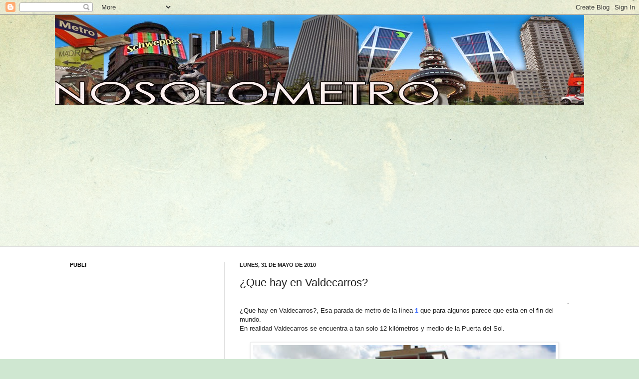

--- FILE ---
content_type: text/html; charset=UTF-8
request_url: https://nosolometro.blogspot.com/b/stats?style=BLACK_TRANSPARENT&timeRange=ALL_TIME&token=APq4FmBBkp8aX93hwKYF53pE6h7sPoOz9h-Rz70rcjrm9-V4cybEkrvuDObuTikCHybC9YfDfFhnnYqhVI_t9moSjBK_5G1ACQ
body_size: -9
content:
{"total":8074515,"sparklineOptions":{"backgroundColor":{"fillOpacity":0.1,"fill":"#000000"},"series":[{"areaOpacity":0.3,"color":"#202020"}]},"sparklineData":[[0,18],[1,14],[2,8],[3,17],[4,20],[5,17],[6,12],[7,15],[8,27],[9,29],[10,20],[11,41],[12,12],[13,14],[14,41],[15,20],[16,19],[17,26],[18,27],[19,47],[20,99],[21,100],[22,44],[23,45],[24,49],[25,38],[26,35],[27,57],[28,59],[29,13]],"nextTickMs":65454}

--- FILE ---
content_type: text/html; charset=utf-8
request_url: https://www.google.com/recaptcha/api2/aframe
body_size: 248
content:
<!DOCTYPE HTML><html><head><meta http-equiv="content-type" content="text/html; charset=UTF-8"></head><body><script nonce="rTKxu0HiQpf1ua4IlvQZ9Q">/** Anti-fraud and anti-abuse applications only. See google.com/recaptcha */ try{var clients={'sodar':'https://pagead2.googlesyndication.com/pagead/sodar?'};window.addEventListener("message",function(a){try{if(a.source===window.parent){var b=JSON.parse(a.data);var c=clients[b['id']];if(c){var d=document.createElement('img');d.src=c+b['params']+'&rc='+(localStorage.getItem("rc::a")?sessionStorage.getItem("rc::b"):"");window.document.body.appendChild(d);sessionStorage.setItem("rc::e",parseInt(sessionStorage.getItem("rc::e")||0)+1);localStorage.setItem("rc::h",'1768885031608');}}}catch(b){}});window.parent.postMessage("_grecaptcha_ready", "*");}catch(b){}</script></body></html>

--- FILE ---
content_type: application/javascript
request_url: https://t.dtscout.com/pv/?_a=v&_h=nosolometro.blogspot.com&_ss=6citdendal&_pv=1&_ls=0&_u1=1&_u3=1&_cc=us&_pl=d&_cbid=4qft&_cb=_dtspv.c
body_size: -284
content:
try{_dtspv.c({"b":"chrome@131"},'4qft');}catch(e){}